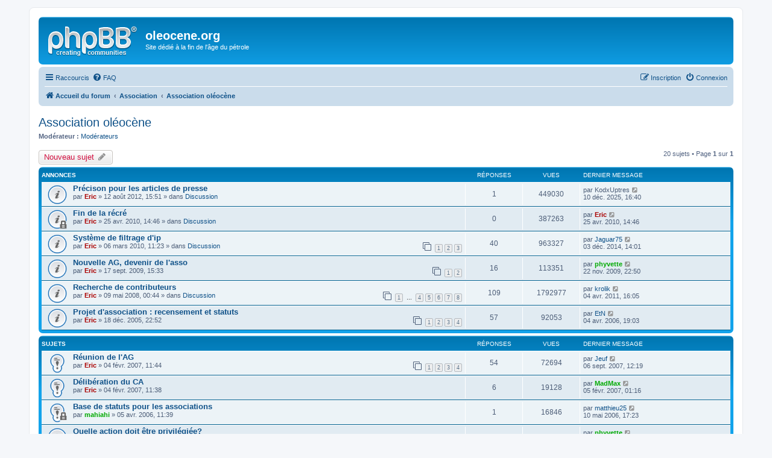

--- FILE ---
content_type: text/html; charset=UTF-8
request_url: http://www.oleocene.org/phpBB3/viewforum.php?f=28&sid=5b3e2bda5e252e050bccaedee30f8add
body_size: 8390
content:
<!DOCTYPE html>
<html dir="ltr" lang="fr">
<head>
<meta charset="utf-8" />
<meta http-equiv="X-UA-Compatible" content="IE=edge">
<meta name="viewport" content="width=device-width, initial-scale=1" />

<title>Association oléocène - oleocene.org</title>

	<link rel="alternate" type="application/atom+xml" title="Flux - oleocene.org" href="/phpBB3/app.php/feed?sid=40d994717130ffeca29dd921d9210b39">		<link rel="alternate" type="application/atom+xml" title="Flux - Tous les forums" href="/phpBB3/app.php/feed/forums?sid=40d994717130ffeca29dd921d9210b39">			<link rel="alternate" type="application/atom+xml" title="Flux - Forum - Association oléocène" href="/phpBB3/app.php/feed/forum/28?sid=40d994717130ffeca29dd921d9210b39">		
	<link rel="canonical" href="http://www.oleocene.org/phpBB3/viewforum.php?f=28">

<!--
	phpBB style name: prosilver
	Based on style:   prosilver (this is the default phpBB3 style)
	Original author:  Tom Beddard ( http://www.subBlue.com/ )
	Modified by:
-->

<link href="./assets/css/font-awesome.min.css?assets_version=4" rel="stylesheet">
<link href="./styles/prosilver/theme/stylesheet.css?assets_version=4" rel="stylesheet">
<link href="./styles/prosilver/theme/fr/stylesheet.css?assets_version=4" rel="stylesheet">




<!--[if lte IE 9]>
	<link href="./styles/prosilver/theme/tweaks.css?assets_version=4" rel="stylesheet">
<![endif]-->





</head>
<body id="phpbb" class="nojs notouch section-viewforum ltr ">


<div id="wrap" class="wrap">
	<a id="top" class="top-anchor" accesskey="t"></a>
	<div id="page-header">
		<div class="headerbar" role="banner">
					<div class="inner">

			<div id="site-description" class="site-description">
				<a id="logo" class="logo" href="./index.php?sid=40d994717130ffeca29dd921d9210b39" title="Accueil du forum"><span class="site_logo"></span></a>
				<h1>oleocene.org</h1>
				<p>Site dédié à la fin de l'âge du pétrole</p>
				<p class="skiplink"><a href="#start_here">Accéder au contenu</a></p>
			</div>

									
			</div>
					</div>
				<div class="navbar" role="navigation">
	<div class="inner">

	<ul id="nav-main" class="nav-main linklist" role="menubar">

		<li id="quick-links" class="quick-links dropdown-container responsive-menu hidden" data-skip-responsive="true">
			<a href="#" class="dropdown-trigger">
				<i class="icon fa-bars fa-fw" aria-hidden="true"></i><span>Raccourcis</span>
			</a>
			<div class="dropdown">
				<div class="pointer"><div class="pointer-inner"></div></div>
				<ul class="dropdown-contents" role="menu">
					
					
											<li class="separator"></li>
																			<li>
								<a href="./memberlist.php?mode=team&amp;sid=40d994717130ffeca29dd921d9210b39" role="menuitem">
									<i class="icon fa-shield fa-fw" aria-hidden="true"></i><span>L’équipe</span>
								</a>
							</li>
																<li class="separator"></li>

									</ul>
			</div>
		</li>

				<li data-skip-responsive="true">
			<a href="/phpBB3/app.php/help/faq?sid=40d994717130ffeca29dd921d9210b39" rel="help" title="Foire aux questions" role="menuitem">
				<i class="icon fa-question-circle fa-fw" aria-hidden="true"></i><span>FAQ</span>
			</a>
		</li>
						
			<li class="rightside"  data-skip-responsive="true">
			<a href="./ucp.php?mode=login&amp;sid=40d994717130ffeca29dd921d9210b39" title="Connexion" accesskey="x" role="menuitem">
				<i class="icon fa-power-off fa-fw" aria-hidden="true"></i><span>Connexion</span>
			</a>
		</li>
					<li class="rightside" data-skip-responsive="true">
				<a href="./ucp.php?mode=register&amp;sid=40d994717130ffeca29dd921d9210b39" role="menuitem">
					<i class="icon fa-pencil-square-o  fa-fw" aria-hidden="true"></i><span>Inscription</span>
				</a>
			</li>
						</ul>

	<ul id="nav-breadcrumbs" class="nav-breadcrumbs linklist navlinks" role="menubar">
						<li class="breadcrumbs">
										<span class="crumb"  itemtype="http://data-vocabulary.org/Breadcrumb" itemscope=""><a href="./index.php?sid=40d994717130ffeca29dd921d9210b39" itemprop="url" accesskey="h" data-navbar-reference="index"><i class="icon fa-home fa-fw"></i><span itemprop="title">Accueil du forum</span></a></span>

											<span class="crumb"  itemtype="http://data-vocabulary.org/Breadcrumb" itemscope="" data-forum-id="35"><a href="./viewforum.php?f=35&amp;sid=40d994717130ffeca29dd921d9210b39" itemprop="url"><span itemprop="title">Association</span></a></span>
															<span class="crumb"  itemtype="http://data-vocabulary.org/Breadcrumb" itemscope="" data-forum-id="28"><a href="./viewforum.php?f=28&amp;sid=40d994717130ffeca29dd921d9210b39" itemprop="url"><span itemprop="title">Association oléocène</span></a></span>
												</li>
		
			</ul>

	</div>
</div>
	</div>

	
	<a id="start_here" class="anchor"></a>
	<div id="page-body" class="page-body" role="main">
		
		<h2 class="forum-title"><a href="./viewforum.php?f=28&amp;sid=40d994717130ffeca29dd921d9210b39">Association oléocène</a></h2>
<div>
	<!-- NOTE: remove the style="display: none" when you want to have the forum description on the forum body -->
	<div style="display: none !important;">Forum réservé aux membres de l'association oléocène<br /></div>	<p><strong>Modérateur :</strong> <a href="./memberlist.php?mode=group&amp;g=284&amp;sid=40d994717130ffeca29dd921d9210b39">Modérateurs</a></p></div>



	<div class="action-bar bar-top">

				
		<a href="./posting.php?mode=post&amp;f=28&amp;sid=40d994717130ffeca29dd921d9210b39" class="button" title="Publier un nouveau sujet">
							<span>Nouveau sujet</span> <i class="icon fa-pencil fa-fw" aria-hidden="true"></i>
					</a>
				
	
	<div class="pagination">
				20 sujets
					&bull; Page <strong>1</strong> sur <strong>1</strong>
			</div>

	</div>




	
			<div class="forumbg announcement">
		<div class="inner">
		<ul class="topiclist">
			<li class="header">
				<dl class="row-item">
					<dt><div class="list-inner">Annonces</div></dt>
					<dd class="posts">Réponses</dd>
					<dd class="views">Vues</dd>
					<dd class="lastpost"><span>Dernier message</span></dd>
				</dl>
			</li>
		</ul>
		<ul class="topiclist topics">
	
				<li class="row bg1 global-announce">
						<dl class="row-item global_read">
				<dt title="Aucun message non lu">
										<div class="list-inner">
																		<a href="./viewtopic.php?f=7&amp;t=19110&amp;sid=40d994717130ffeca29dd921d9210b39" class="topictitle">Précison pour les articles de presse</a>
																								<br />
						
												<div class="responsive-show" style="display: none;">
							Dernier message par <span class="username">KodxUptres</span> &laquo; <a href="./viewtopic.php?f=7&amp;t=19110&amp;p=2418784&amp;sid=40d994717130ffeca29dd921d9210b39#p2418784" title="Aller au dernier message">10 déc. 2025, 16:40</a>
							<br />Publié dans <a href="./viewforum.php?f=7&amp;sid=40d994717130ffeca29dd921d9210b39">Discussion</a>						</div>
														<span class="responsive-show" style="display: none;">Réponses : <strong>1</strong></span>
													
						<div class="topic-poster responsive-hide">
																					par <a href="./memberlist.php?mode=viewprofile&amp;u=2&amp;sid=40d994717130ffeca29dd921d9210b39" style="color: #AA0000;" class="username-coloured">Eric</a> &raquo; 12 août 2012, 15:51
							 &raquo; dans <a href="./viewforum.php?f=7&amp;sid=40d994717130ffeca29dd921d9210b39">Discussion</a>						</div>

						
											</div>
				</dt>
				<dd class="posts">1 <dfn>Réponses</dfn></dd>
				<dd class="views">449030 <dfn>Vues</dfn></dd>
				<dd class="lastpost">
					<span><dfn>Dernier message </dfn>par <span class="username">KodxUptres</span>
													<a href="./viewtopic.php?f=7&amp;t=19110&amp;p=2418784&amp;sid=40d994717130ffeca29dd921d9210b39#p2418784" title="Aller au dernier message">
								<i class="icon fa-external-link-square fa-fw icon-lightgray icon-md" aria-hidden="true"></i><span class="sr-only"></span>
							</a>
												<br />10 déc. 2025, 16:40
					</span>
				</dd>
			</dl>
					</li>
		
	

	
	
				<li class="row bg2 global-announce">
						<dl class="row-item global_read_locked">
				<dt title="Ce sujet est verrouillé. Vous ne pouvez pas publier ou modifier de messages.">
										<div class="list-inner">
																		<a href="./viewtopic.php?f=7&amp;t=10129&amp;sid=40d994717130ffeca29dd921d9210b39" class="topictitle">Fin de la récré</a>
																								<br />
						
												<div class="responsive-show" style="display: none;">
							Dernier message par <a href="./memberlist.php?mode=viewprofile&amp;u=2&amp;sid=40d994717130ffeca29dd921d9210b39" style="color: #AA0000;" class="username-coloured">Eric</a> &laquo; <a href="./viewtopic.php?f=7&amp;t=10129&amp;p=272087&amp;sid=40d994717130ffeca29dd921d9210b39#p272087" title="Aller au dernier message">25 avr. 2010, 14:46</a>
							<br />Publié dans <a href="./viewforum.php?f=7&amp;sid=40d994717130ffeca29dd921d9210b39">Discussion</a>						</div>
													
						<div class="topic-poster responsive-hide">
																					par <a href="./memberlist.php?mode=viewprofile&amp;u=2&amp;sid=40d994717130ffeca29dd921d9210b39" style="color: #AA0000;" class="username-coloured">Eric</a> &raquo; 25 avr. 2010, 14:46
							 &raquo; dans <a href="./viewforum.php?f=7&amp;sid=40d994717130ffeca29dd921d9210b39">Discussion</a>						</div>

						
											</div>
				</dt>
				<dd class="posts">0 <dfn>Réponses</dfn></dd>
				<dd class="views">387263 <dfn>Vues</dfn></dd>
				<dd class="lastpost">
					<span><dfn>Dernier message </dfn>par <a href="./memberlist.php?mode=viewprofile&amp;u=2&amp;sid=40d994717130ffeca29dd921d9210b39" style="color: #AA0000;" class="username-coloured">Eric</a>
													<a href="./viewtopic.php?f=7&amp;t=10129&amp;p=272087&amp;sid=40d994717130ffeca29dd921d9210b39#p272087" title="Aller au dernier message">
								<i class="icon fa-external-link-square fa-fw icon-lightgray icon-md" aria-hidden="true"></i><span class="sr-only"></span>
							</a>
												<br />25 avr. 2010, 14:46
					</span>
				</dd>
			</dl>
					</li>
		
	

	
	
				<li class="row bg1 global-announce">
						<dl class="row-item global_read">
				<dt title="Aucun message non lu">
										<div class="list-inner">
																		<a href="./viewtopic.php?f=7&amp;t=10027&amp;sid=40d994717130ffeca29dd921d9210b39" class="topictitle">Système de filtrage d'ip</a>
																								<br />
						
												<div class="responsive-show" style="display: none;">
							Dernier message par <a href="./memberlist.php?mode=viewprofile&amp;u=5269&amp;sid=40d994717130ffeca29dd921d9210b39" class="username">Jaguar75</a> &laquo; <a href="./viewtopic.php?f=7&amp;t=10027&amp;p=368085&amp;sid=40d994717130ffeca29dd921d9210b39#p368085" title="Aller au dernier message">03 déc. 2014, 14:01</a>
							<br />Publié dans <a href="./viewforum.php?f=7&amp;sid=40d994717130ffeca29dd921d9210b39">Discussion</a>						</div>
														<span class="responsive-show" style="display: none;">Réponses : <strong>40</strong></span>
													
						<div class="topic-poster responsive-hide">
																					par <a href="./memberlist.php?mode=viewprofile&amp;u=2&amp;sid=40d994717130ffeca29dd921d9210b39" style="color: #AA0000;" class="username-coloured">Eric</a> &raquo; 06 mars 2010, 11:23
							 &raquo; dans <a href="./viewforum.php?f=7&amp;sid=40d994717130ffeca29dd921d9210b39">Discussion</a>						</div>

												<div class="pagination">
							<span><i class="icon fa-clone fa-fw" aria-hidden="true"></i></span>
							<ul>
															<li><a class="button" href="./viewtopic.php?f=7&amp;t=10027&amp;sid=40d994717130ffeca29dd921d9210b39">1</a></li>
																							<li><a class="button" href="./viewtopic.php?f=7&amp;t=10027&amp;sid=40d994717130ffeca29dd921d9210b39&amp;start=15">2</a></li>
																							<li><a class="button" href="./viewtopic.php?f=7&amp;t=10027&amp;sid=40d994717130ffeca29dd921d9210b39&amp;start=30">3</a></li>
																																													</ul>
						</div>
						
											</div>
				</dt>
				<dd class="posts">40 <dfn>Réponses</dfn></dd>
				<dd class="views">963327 <dfn>Vues</dfn></dd>
				<dd class="lastpost">
					<span><dfn>Dernier message </dfn>par <a href="./memberlist.php?mode=viewprofile&amp;u=5269&amp;sid=40d994717130ffeca29dd921d9210b39" class="username">Jaguar75</a>
													<a href="./viewtopic.php?f=7&amp;t=10027&amp;p=368085&amp;sid=40d994717130ffeca29dd921d9210b39#p368085" title="Aller au dernier message">
								<i class="icon fa-external-link-square fa-fw icon-lightgray icon-md" aria-hidden="true"></i><span class="sr-only"></span>
							</a>
												<br />03 déc. 2014, 14:01
					</span>
				</dd>
			</dl>
					</li>
		
	

	
	
				<li class="row bg2 announce">
						<dl class="row-item announce_read">
				<dt title="Aucun message non lu">
										<div class="list-inner">
																		<a href="./viewtopic.php?f=28&amp;t=9437&amp;sid=40d994717130ffeca29dd921d9210b39" class="topictitle">Nouvelle AG, devenir de l'asso</a>
																								<br />
						
												<div class="responsive-show" style="display: none;">
							Dernier message par <a href="./memberlist.php?mode=viewprofile&amp;u=446&amp;sid=40d994717130ffeca29dd921d9210b39" style="color: #00AA00;" class="username-coloured">phyvette</a> &laquo; <a href="./viewtopic.php?f=28&amp;t=9437&amp;p=258572&amp;sid=40d994717130ffeca29dd921d9210b39#p258572" title="Aller au dernier message">22 nov. 2009, 22:50</a>
													</div>
														<span class="responsive-show" style="display: none;">Réponses : <strong>16</strong></span>
													
						<div class="topic-poster responsive-hide">
																					par <a href="./memberlist.php?mode=viewprofile&amp;u=2&amp;sid=40d994717130ffeca29dd921d9210b39" style="color: #AA0000;" class="username-coloured">Eric</a> &raquo; 17 sept. 2009, 15:33
													</div>

												<div class="pagination">
							<span><i class="icon fa-clone fa-fw" aria-hidden="true"></i></span>
							<ul>
															<li><a class="button" href="./viewtopic.php?f=28&amp;t=9437&amp;sid=40d994717130ffeca29dd921d9210b39">1</a></li>
																							<li><a class="button" href="./viewtopic.php?f=28&amp;t=9437&amp;sid=40d994717130ffeca29dd921d9210b39&amp;start=15">2</a></li>
																																													</ul>
						</div>
						
											</div>
				</dt>
				<dd class="posts">16 <dfn>Réponses</dfn></dd>
				<dd class="views">113351 <dfn>Vues</dfn></dd>
				<dd class="lastpost">
					<span><dfn>Dernier message </dfn>par <a href="./memberlist.php?mode=viewprofile&amp;u=446&amp;sid=40d994717130ffeca29dd921d9210b39" style="color: #00AA00;" class="username-coloured">phyvette</a>
													<a href="./viewtopic.php?f=28&amp;t=9437&amp;p=258572&amp;sid=40d994717130ffeca29dd921d9210b39#p258572" title="Aller au dernier message">
								<i class="icon fa-external-link-square fa-fw icon-lightgray icon-md" aria-hidden="true"></i><span class="sr-only"></span>
							</a>
												<br />22 nov. 2009, 22:50
					</span>
				</dd>
			</dl>
					</li>
		
	

	
	
				<li class="row bg1 global-announce">
						<dl class="row-item global_read">
				<dt title="Aucun message non lu">
										<div class="list-inner">
																		<a href="./viewtopic.php?f=7&amp;t=7467&amp;sid=40d994717130ffeca29dd921d9210b39" class="topictitle">Recherche de contributeurs</a>
																								<br />
						
												<div class="responsive-show" style="display: none;">
							Dernier message par <a href="./memberlist.php?mode=viewprofile&amp;u=10854&amp;sid=40d994717130ffeca29dd921d9210b39" class="username">krolik</a> &laquo; <a href="./viewtopic.php?f=7&amp;t=7467&amp;p=291191&amp;sid=40d994717130ffeca29dd921d9210b39#p291191" title="Aller au dernier message">04 avr. 2011, 16:05</a>
							<br />Publié dans <a href="./viewforum.php?f=7&amp;sid=40d994717130ffeca29dd921d9210b39">Discussion</a>						</div>
														<span class="responsive-show" style="display: none;">Réponses : <strong>109</strong></span>
													
						<div class="topic-poster responsive-hide">
																					par <a href="./memberlist.php?mode=viewprofile&amp;u=2&amp;sid=40d994717130ffeca29dd921d9210b39" style="color: #AA0000;" class="username-coloured">Eric</a> &raquo; 09 mai 2008, 00:44
							 &raquo; dans <a href="./viewforum.php?f=7&amp;sid=40d994717130ffeca29dd921d9210b39">Discussion</a>						</div>

												<div class="pagination">
							<span><i class="icon fa-clone fa-fw" aria-hidden="true"></i></span>
							<ul>
															<li><a class="button" href="./viewtopic.php?f=7&amp;t=7467&amp;sid=40d994717130ffeca29dd921d9210b39">1</a></li>
																							<li class="ellipsis"><span>…</span></li>
																							<li><a class="button" href="./viewtopic.php?f=7&amp;t=7467&amp;sid=40d994717130ffeca29dd921d9210b39&amp;start=45">4</a></li>
																							<li><a class="button" href="./viewtopic.php?f=7&amp;t=7467&amp;sid=40d994717130ffeca29dd921d9210b39&amp;start=60">5</a></li>
																							<li><a class="button" href="./viewtopic.php?f=7&amp;t=7467&amp;sid=40d994717130ffeca29dd921d9210b39&amp;start=75">6</a></li>
																							<li><a class="button" href="./viewtopic.php?f=7&amp;t=7467&amp;sid=40d994717130ffeca29dd921d9210b39&amp;start=90">7</a></li>
																							<li><a class="button" href="./viewtopic.php?f=7&amp;t=7467&amp;sid=40d994717130ffeca29dd921d9210b39&amp;start=105">8</a></li>
																																													</ul>
						</div>
						
											</div>
				</dt>
				<dd class="posts">109 <dfn>Réponses</dfn></dd>
				<dd class="views">1792977 <dfn>Vues</dfn></dd>
				<dd class="lastpost">
					<span><dfn>Dernier message </dfn>par <a href="./memberlist.php?mode=viewprofile&amp;u=10854&amp;sid=40d994717130ffeca29dd921d9210b39" class="username">krolik</a>
													<a href="./viewtopic.php?f=7&amp;t=7467&amp;p=291191&amp;sid=40d994717130ffeca29dd921d9210b39#p291191" title="Aller au dernier message">
								<i class="icon fa-external-link-square fa-fw icon-lightgray icon-md" aria-hidden="true"></i><span class="sr-only"></span>
							</a>
												<br />04 avr. 2011, 16:05
					</span>
				</dd>
			</dl>
					</li>
		
	

	
	
				<li class="row bg2 announce">
						<dl class="row-item announce_read">
				<dt title="Aucun message non lu">
										<div class="list-inner">
																		<a href="./viewtopic.php?f=28&amp;t=1582&amp;sid=40d994717130ffeca29dd921d9210b39" class="topictitle">Projet d'association : recensement et statuts</a>
																								<br />
						
												<div class="responsive-show" style="display: none;">
							Dernier message par <a href="./memberlist.php?mode=viewprofile&amp;u=592&amp;sid=40d994717130ffeca29dd921d9210b39" class="username">EtN</a> &laquo; <a href="./viewtopic.php?f=28&amp;t=1582&amp;p=49303&amp;sid=40d994717130ffeca29dd921d9210b39#p49303" title="Aller au dernier message">04 avr. 2006, 19:03</a>
													</div>
														<span class="responsive-show" style="display: none;">Réponses : <strong>57</strong></span>
													
						<div class="topic-poster responsive-hide">
																					par <a href="./memberlist.php?mode=viewprofile&amp;u=2&amp;sid=40d994717130ffeca29dd921d9210b39" style="color: #AA0000;" class="username-coloured">Eric</a> &raquo; 18 déc. 2005, 22:52
													</div>

												<div class="pagination">
							<span><i class="icon fa-clone fa-fw" aria-hidden="true"></i></span>
							<ul>
															<li><a class="button" href="./viewtopic.php?f=28&amp;t=1582&amp;sid=40d994717130ffeca29dd921d9210b39">1</a></li>
																							<li><a class="button" href="./viewtopic.php?f=28&amp;t=1582&amp;sid=40d994717130ffeca29dd921d9210b39&amp;start=15">2</a></li>
																							<li><a class="button" href="./viewtopic.php?f=28&amp;t=1582&amp;sid=40d994717130ffeca29dd921d9210b39&amp;start=30">3</a></li>
																							<li><a class="button" href="./viewtopic.php?f=28&amp;t=1582&amp;sid=40d994717130ffeca29dd921d9210b39&amp;start=45">4</a></li>
																																													</ul>
						</div>
						
											</div>
				</dt>
				<dd class="posts">57 <dfn>Réponses</dfn></dd>
				<dd class="views">92053 <dfn>Vues</dfn></dd>
				<dd class="lastpost">
					<span><dfn>Dernier message </dfn>par <a href="./memberlist.php?mode=viewprofile&amp;u=592&amp;sid=40d994717130ffeca29dd921d9210b39" class="username">EtN</a>
													<a href="./viewtopic.php?f=28&amp;t=1582&amp;p=49303&amp;sid=40d994717130ffeca29dd921d9210b39#p49303" title="Aller au dernier message">
								<i class="icon fa-external-link-square fa-fw icon-lightgray icon-md" aria-hidden="true"></i><span class="sr-only"></span>
							</a>
												<br />04 avr. 2006, 19:03
					</span>
				</dd>
			</dl>
					</li>
		
	

			</ul>
		</div>
	</div>
	
			<div class="forumbg">
		<div class="inner">
		<ul class="topiclist">
			<li class="header">
				<dl class="row-item">
					<dt><div class="list-inner">Sujets</div></dt>
					<dd class="posts">Réponses</dd>
					<dd class="views">Vues</dd>
					<dd class="lastpost"><span>Dernier message</span></dd>
				</dl>
			</li>
		</ul>
		<ul class="topiclist topics">
	
				<li class="row bg1 sticky">
						<dl class="row-item sticky_read">
				<dt title="Aucun message non lu">
										<div class="list-inner">
																		<a href="./viewtopic.php?f=28&amp;t=4620&amp;sid=40d994717130ffeca29dd921d9210b39" class="topictitle">Réunion de l'AG</a>
																								<br />
						
												<div class="responsive-show" style="display: none;">
							Dernier message par <a href="./memberlist.php?mode=viewprofile&amp;u=23&amp;sid=40d994717130ffeca29dd921d9210b39" class="username">Jeuf</a> &laquo; <a href="./viewtopic.php?f=28&amp;t=4620&amp;p=135860&amp;sid=40d994717130ffeca29dd921d9210b39#p135860" title="Aller au dernier message">06 sept. 2007, 12:19</a>
													</div>
														<span class="responsive-show" style="display: none;">Réponses : <strong>54</strong></span>
													
						<div class="topic-poster responsive-hide">
																					par <a href="./memberlist.php?mode=viewprofile&amp;u=2&amp;sid=40d994717130ffeca29dd921d9210b39" style="color: #AA0000;" class="username-coloured">Eric</a> &raquo; 04 févr. 2007, 11:44
													</div>

												<div class="pagination">
							<span><i class="icon fa-clone fa-fw" aria-hidden="true"></i></span>
							<ul>
															<li><a class="button" href="./viewtopic.php?f=28&amp;t=4620&amp;sid=40d994717130ffeca29dd921d9210b39">1</a></li>
																							<li><a class="button" href="./viewtopic.php?f=28&amp;t=4620&amp;sid=40d994717130ffeca29dd921d9210b39&amp;start=15">2</a></li>
																							<li><a class="button" href="./viewtopic.php?f=28&amp;t=4620&amp;sid=40d994717130ffeca29dd921d9210b39&amp;start=30">3</a></li>
																							<li><a class="button" href="./viewtopic.php?f=28&amp;t=4620&amp;sid=40d994717130ffeca29dd921d9210b39&amp;start=45">4</a></li>
																																													</ul>
						</div>
						
											</div>
				</dt>
				<dd class="posts">54 <dfn>Réponses</dfn></dd>
				<dd class="views">72694 <dfn>Vues</dfn></dd>
				<dd class="lastpost">
					<span><dfn>Dernier message </dfn>par <a href="./memberlist.php?mode=viewprofile&amp;u=23&amp;sid=40d994717130ffeca29dd921d9210b39" class="username">Jeuf</a>
													<a href="./viewtopic.php?f=28&amp;t=4620&amp;p=135860&amp;sid=40d994717130ffeca29dd921d9210b39#p135860" title="Aller au dernier message">
								<i class="icon fa-external-link-square fa-fw icon-lightgray icon-md" aria-hidden="true"></i><span class="sr-only"></span>
							</a>
												<br />06 sept. 2007, 12:19
					</span>
				</dd>
			</dl>
					</li>
		
	

	
	
				<li class="row bg2 sticky">
						<dl class="row-item sticky_read">
				<dt title="Aucun message non lu">
										<div class="list-inner">
																		<a href="./viewtopic.php?f=28&amp;t=4619&amp;sid=40d994717130ffeca29dd921d9210b39" class="topictitle">Délibération du CA</a>
																								<br />
						
												<div class="responsive-show" style="display: none;">
							Dernier message par <a href="./memberlist.php?mode=viewprofile&amp;u=191&amp;sid=40d994717130ffeca29dd921d9210b39" style="color: #00AA00;" class="username-coloured">MadMax</a> &laquo; <a href="./viewtopic.php?f=28&amp;t=4619&amp;p=105889&amp;sid=40d994717130ffeca29dd921d9210b39#p105889" title="Aller au dernier message">05 févr. 2007, 01:16</a>
													</div>
														<span class="responsive-show" style="display: none;">Réponses : <strong>6</strong></span>
													
						<div class="topic-poster responsive-hide">
																					par <a href="./memberlist.php?mode=viewprofile&amp;u=2&amp;sid=40d994717130ffeca29dd921d9210b39" style="color: #AA0000;" class="username-coloured">Eric</a> &raquo; 04 févr. 2007, 11:38
													</div>

						
											</div>
				</dt>
				<dd class="posts">6 <dfn>Réponses</dfn></dd>
				<dd class="views">19128 <dfn>Vues</dfn></dd>
				<dd class="lastpost">
					<span><dfn>Dernier message </dfn>par <a href="./memberlist.php?mode=viewprofile&amp;u=191&amp;sid=40d994717130ffeca29dd921d9210b39" style="color: #00AA00;" class="username-coloured">MadMax</a>
													<a href="./viewtopic.php?f=28&amp;t=4619&amp;p=105889&amp;sid=40d994717130ffeca29dd921d9210b39#p105889" title="Aller au dernier message">
								<i class="icon fa-external-link-square fa-fw icon-lightgray icon-md" aria-hidden="true"></i><span class="sr-only"></span>
							</a>
												<br />05 févr. 2007, 01:16
					</span>
				</dd>
			</dl>
					</li>
		
	

	
	
				<li class="row bg1 sticky">
						<dl class="row-item sticky_read_locked">
				<dt title="Ce sujet est verrouillé. Vous ne pouvez pas publier ou modifier de messages.">
										<div class="list-inner">
																		<a href="./viewtopic.php?f=28&amp;t=2402&amp;sid=40d994717130ffeca29dd921d9210b39" class="topictitle">Base de statuts pour les associations</a>
																								<br />
						
												<div class="responsive-show" style="display: none;">
							Dernier message par <a href="./memberlist.php?mode=viewprofile&amp;u=154&amp;sid=40d994717130ffeca29dd921d9210b39" class="username">matthieu25</a> &laquo; <a href="./viewtopic.php?f=28&amp;t=2402&amp;p=57976&amp;sid=40d994717130ffeca29dd921d9210b39#p57976" title="Aller au dernier message">10 mai 2006, 17:23</a>
													</div>
														<span class="responsive-show" style="display: none;">Réponses : <strong>1</strong></span>
													
						<div class="topic-poster responsive-hide">
																					par <a href="./memberlist.php?mode=viewprofile&amp;u=5&amp;sid=40d994717130ffeca29dd921d9210b39" style="color: #00AA00;" class="username-coloured">mahiahi</a> &raquo; 05 avr. 2006, 11:39
													</div>

						
											</div>
				</dt>
				<dd class="posts">1 <dfn>Réponses</dfn></dd>
				<dd class="views">16846 <dfn>Vues</dfn></dd>
				<dd class="lastpost">
					<span><dfn>Dernier message </dfn>par <a href="./memberlist.php?mode=viewprofile&amp;u=154&amp;sid=40d994717130ffeca29dd921d9210b39" class="username">matthieu25</a>
													<a href="./viewtopic.php?f=28&amp;t=2402&amp;p=57976&amp;sid=40d994717130ffeca29dd921d9210b39#p57976" title="Aller au dernier message">
								<i class="icon fa-external-link-square fa-fw icon-lightgray icon-md" aria-hidden="true"></i><span class="sr-only"></span>
							</a>
												<br />10 mai 2006, 17:23
					</span>
				</dd>
			</dl>
					</li>
		
	

	
	
				<li class="row bg2">
						<dl class="row-item topic_read_hot">
				<dt title="Aucun message non lu">
										<div class="list-inner">
																		<a href="./viewtopic.php?f=28&amp;t=2957&amp;sid=40d994717130ffeca29dd921d9210b39" class="topictitle">Quelle action doit être privilégiée?</a>
																								<br />
						
												<div class="responsive-show" style="display: none;">
							Dernier message par <a href="./memberlist.php?mode=viewprofile&amp;u=446&amp;sid=40d994717130ffeca29dd921d9210b39" style="color: #00AA00;" class="username-coloured">phyvette</a> &laquo; <a href="./viewtopic.php?f=28&amp;t=2957&amp;p=208986&amp;sid=40d994717130ffeca29dd921d9210b39#p208986" title="Aller au dernier message">15 sept. 2008, 22:44</a>
													</div>
														<span class="responsive-show" style="display: none;">Réponses : <strong>45</strong></span>
													
						<div class="topic-poster responsive-hide">
							<i class="icon fa-bar-chart fa-fw" aria-hidden="true"></i>														par <a href="./memberlist.php?mode=viewprofile&amp;u=154&amp;sid=40d994717130ffeca29dd921d9210b39" class="username">matthieu25</a> &raquo; 30 mai 2006, 21:33
													</div>

												<div class="pagination">
							<span><i class="icon fa-clone fa-fw" aria-hidden="true"></i></span>
							<ul>
															<li><a class="button" href="./viewtopic.php?f=28&amp;t=2957&amp;sid=40d994717130ffeca29dd921d9210b39">1</a></li>
																							<li><a class="button" href="./viewtopic.php?f=28&amp;t=2957&amp;sid=40d994717130ffeca29dd921d9210b39&amp;start=15">2</a></li>
																							<li><a class="button" href="./viewtopic.php?f=28&amp;t=2957&amp;sid=40d994717130ffeca29dd921d9210b39&amp;start=30">3</a></li>
																							<li><a class="button" href="./viewtopic.php?f=28&amp;t=2957&amp;sid=40d994717130ffeca29dd921d9210b39&amp;start=45">4</a></li>
																																													</ul>
						</div>
						
											</div>
				</dt>
				<dd class="posts">45 <dfn>Réponses</dfn></dd>
				<dd class="views">64767 <dfn>Vues</dfn></dd>
				<dd class="lastpost">
					<span><dfn>Dernier message </dfn>par <a href="./memberlist.php?mode=viewprofile&amp;u=446&amp;sid=40d994717130ffeca29dd921d9210b39" style="color: #00AA00;" class="username-coloured">phyvette</a>
													<a href="./viewtopic.php?f=28&amp;t=2957&amp;p=208986&amp;sid=40d994717130ffeca29dd921d9210b39#p208986" title="Aller au dernier message">
								<i class="icon fa-external-link-square fa-fw icon-lightgray icon-md" aria-hidden="true"></i><span class="sr-only"></span>
							</a>
												<br />15 sept. 2008, 22:44
					</span>
				</dd>
			</dl>
					</li>
		
	

	
	
				<li class="row bg1">
						<dl class="row-item topic_read_hot">
				<dt title="Aucun message non lu">
										<div class="list-inner">
																		<a href="./viewtopic.php?f=28&amp;t=7224&amp;sid=40d994717130ffeca29dd921d9210b39" class="topictitle">relancer l'asso</a>
																								<br />
						
												<div class="responsive-show" style="display: none;">
							Dernier message par <a href="./memberlist.php?mode=viewprofile&amp;u=5&amp;sid=40d994717130ffeca29dd921d9210b39" style="color: #00AA00;" class="username-coloured">mahiahi</a> &laquo; <a href="./viewtopic.php?f=28&amp;t=7224&amp;p=181722&amp;sid=40d994717130ffeca29dd921d9210b39#p181722" title="Aller au dernier message">01 mai 2008, 09:32</a>
													</div>
														<span class="responsive-show" style="display: none;">Réponses : <strong>47</strong></span>
													
						<div class="topic-poster responsive-hide">
																					par <a href="./memberlist.php?mode=viewprofile&amp;u=2&amp;sid=40d994717130ffeca29dd921d9210b39" style="color: #AA0000;" class="username-coloured">Eric</a> &raquo; 30 mars 2008, 03:01
													</div>

												<div class="pagination">
							<span><i class="icon fa-clone fa-fw" aria-hidden="true"></i></span>
							<ul>
															<li><a class="button" href="./viewtopic.php?f=28&amp;t=7224&amp;sid=40d994717130ffeca29dd921d9210b39">1</a></li>
																							<li><a class="button" href="./viewtopic.php?f=28&amp;t=7224&amp;sid=40d994717130ffeca29dd921d9210b39&amp;start=15">2</a></li>
																							<li><a class="button" href="./viewtopic.php?f=28&amp;t=7224&amp;sid=40d994717130ffeca29dd921d9210b39&amp;start=30">3</a></li>
																							<li><a class="button" href="./viewtopic.php?f=28&amp;t=7224&amp;sid=40d994717130ffeca29dd921d9210b39&amp;start=45">4</a></li>
																																													</ul>
						</div>
						
											</div>
				</dt>
				<dd class="posts">47 <dfn>Réponses</dfn></dd>
				<dd class="views">59812 <dfn>Vues</dfn></dd>
				<dd class="lastpost">
					<span><dfn>Dernier message </dfn>par <a href="./memberlist.php?mode=viewprofile&amp;u=5&amp;sid=40d994717130ffeca29dd921d9210b39" style="color: #00AA00;" class="username-coloured">mahiahi</a>
													<a href="./viewtopic.php?f=28&amp;t=7224&amp;p=181722&amp;sid=40d994717130ffeca29dd921d9210b39#p181722" title="Aller au dernier message">
								<i class="icon fa-external-link-square fa-fw icon-lightgray icon-md" aria-hidden="true"></i><span class="sr-only"></span>
							</a>
												<br />01 mai 2008, 09:32
					</span>
				</dd>
			</dl>
					</li>
		
	

	
	
				<li class="row bg2">
						<dl class="row-item topic_read">
				<dt title="Aucun message non lu">
										<div class="list-inner">
																		<a href="./viewtopic.php?f=28&amp;t=4981&amp;sid=40d994717130ffeca29dd921d9210b39" class="topictitle">Brochure, poster, présentation, etc.</a>
																								<br />
						
												<div class="responsive-show" style="display: none;">
							Dernier message par <a href="./memberlist.php?mode=viewprofile&amp;u=261&amp;sid=40d994717130ffeca29dd921d9210b39" class="username">GillesH38</a> &laquo; <a href="./viewtopic.php?f=28&amp;t=4981&amp;p=172429&amp;sid=40d994717130ffeca29dd921d9210b39#p172429" title="Aller au dernier message">02 mars 2008, 23:08</a>
													</div>
														<span class="responsive-show" style="display: none;">Réponses : <strong>14</strong></span>
													
						<div class="topic-poster responsive-hide">
																					par <a href="./memberlist.php?mode=viewprofile&amp;u=2&amp;sid=40d994717130ffeca29dd921d9210b39" style="color: #AA0000;" class="username-coloured">Eric</a> &raquo; 01 avr. 2007, 20:26
													</div>

						
											</div>
				</dt>
				<dd class="posts">14 <dfn>Réponses</dfn></dd>
				<dd class="views">23421 <dfn>Vues</dfn></dd>
				<dd class="lastpost">
					<span><dfn>Dernier message </dfn>par <a href="./memberlist.php?mode=viewprofile&amp;u=261&amp;sid=40d994717130ffeca29dd921d9210b39" class="username">GillesH38</a>
													<a href="./viewtopic.php?f=28&amp;t=4981&amp;p=172429&amp;sid=40d994717130ffeca29dd921d9210b39#p172429" title="Aller au dernier message">
								<i class="icon fa-external-link-square fa-fw icon-lightgray icon-md" aria-hidden="true"></i><span class="sr-only"></span>
							</a>
												<br />02 mars 2008, 23:08
					</span>
				</dd>
			</dl>
					</li>
		
	

	
	
				<li class="row bg1">
						<dl class="row-item topic_read">
				<dt title="Aucun message non lu">
										<div class="list-inner">
																		<a href="./viewtopic.php?f=28&amp;t=5759&amp;sid=40d994717130ffeca29dd921d9210b39" class="topictitle">Assemblée Générale de l'association/ Rencontre Oléocène</a>
																								<br />
						
												<div class="responsive-show" style="display: none;">
							Dernier message par <a href="./memberlist.php?mode=viewprofile&amp;u=154&amp;sid=40d994717130ffeca29dd921d9210b39" class="username">matthieu25</a> &laquo; <a href="./viewtopic.php?f=28&amp;t=5759&amp;p=171553&amp;sid=40d994717130ffeca29dd921d9210b39#p171553" title="Aller au dernier message">25 févr. 2008, 19:39</a>
													</div>
														<span class="responsive-show" style="display: none;">Réponses : <strong>9</strong></span>
													
						<div class="topic-poster responsive-hide">
																					par <a href="./memberlist.php?mode=viewprofile&amp;u=23&amp;sid=40d994717130ffeca29dd921d9210b39" class="username">Jeuf</a> &raquo; 13 août 2007, 11:56
													</div>

						
											</div>
				</dt>
				<dd class="posts">9 <dfn>Réponses</dfn></dd>
				<dd class="views">19429 <dfn>Vues</dfn></dd>
				<dd class="lastpost">
					<span><dfn>Dernier message </dfn>par <a href="./memberlist.php?mode=viewprofile&amp;u=154&amp;sid=40d994717130ffeca29dd921d9210b39" class="username">matthieu25</a>
													<a href="./viewtopic.php?f=28&amp;t=5759&amp;p=171553&amp;sid=40d994717130ffeca29dd921d9210b39#p171553" title="Aller au dernier message">
								<i class="icon fa-external-link-square fa-fw icon-lightgray icon-md" aria-hidden="true"></i><span class="sr-only"></span>
							</a>
												<br />25 févr. 2008, 19:39
					</span>
				</dd>
			</dl>
					</li>
		
	

	
	
				<li class="row bg2">
						<dl class="row-item topic_read">
				<dt title="Aucun message non lu">
										<div class="list-inner">
																		<a href="./viewtopic.php?f=28&amp;t=6084&amp;sid=40d994717130ffeca29dd921d9210b39" class="topictitle">Reunion dauphinoise?</a>
																								<br />
						
												<div class="responsive-show" style="display: none;">
							Dernier message par <a href="./memberlist.php?mode=viewprofile&amp;u=261&amp;sid=40d994717130ffeca29dd921d9210b39" class="username">GillesH38</a> &laquo; <a href="./viewtopic.php?f=28&amp;t=6084&amp;p=143195&amp;sid=40d994717130ffeca29dd921d9210b39#p143195" title="Aller au dernier message">14 oct. 2007, 18:45</a>
													</div>
													
						<div class="topic-poster responsive-hide">
																					par <a href="./memberlist.php?mode=viewprofile&amp;u=261&amp;sid=40d994717130ffeca29dd921d9210b39" class="username">GillesH38</a> &raquo; 14 oct. 2007, 18:45
													</div>

						
											</div>
				</dt>
				<dd class="posts">0 <dfn>Réponses</dfn></dd>
				<dd class="views">14661 <dfn>Vues</dfn></dd>
				<dd class="lastpost">
					<span><dfn>Dernier message </dfn>par <a href="./memberlist.php?mode=viewprofile&amp;u=261&amp;sid=40d994717130ffeca29dd921d9210b39" class="username">GillesH38</a>
													<a href="./viewtopic.php?f=28&amp;t=6084&amp;p=143195&amp;sid=40d994717130ffeca29dd921d9210b39#p143195" title="Aller au dernier message">
								<i class="icon fa-external-link-square fa-fw icon-lightgray icon-md" aria-hidden="true"></i><span class="sr-only"></span>
							</a>
												<br />14 oct. 2007, 18:45
					</span>
				</dd>
			</dl>
					</li>
		
	

	
	
				<li class="row bg1">
						<dl class="row-item topic_read">
				<dt title="Aucun message non lu">
										<div class="list-inner">
																		<a href="./viewtopic.php?f=28&amp;t=5840&amp;sid=40d994717130ffeca29dd921d9210b39" class="topictitle">Compte-rendu de la réunion du 1.09.2007</a>
																								<br />
						
												<div class="responsive-show" style="display: none;">
							Dernier message par <a href="./memberlist.php?mode=viewprofile&amp;u=191&amp;sid=40d994717130ffeca29dd921d9210b39" style="color: #00AA00;" class="username-coloured">MadMax</a> &laquo; <a href="./viewtopic.php?f=28&amp;t=5840&amp;p=135298&amp;sid=40d994717130ffeca29dd921d9210b39#p135298" title="Aller au dernier message">03 sept. 2007, 00:31</a>
													</div>
														<span class="responsive-show" style="display: none;">Réponses : <strong>11</strong></span>
													
						<div class="topic-poster responsive-hide">
																					par <a href="./memberlist.php?mode=viewprofile&amp;u=1610&amp;sid=40d994717130ffeca29dd921d9210b39" class="username">Thibaud</a> &raquo; 01 sept. 2007, 23:49
													</div>

						
											</div>
				</dt>
				<dd class="posts">11 <dfn>Réponses</dfn></dd>
				<dd class="views">20901 <dfn>Vues</dfn></dd>
				<dd class="lastpost">
					<span><dfn>Dernier message </dfn>par <a href="./memberlist.php?mode=viewprofile&amp;u=191&amp;sid=40d994717130ffeca29dd921d9210b39" style="color: #00AA00;" class="username-coloured">MadMax</a>
													<a href="./viewtopic.php?f=28&amp;t=5840&amp;p=135298&amp;sid=40d994717130ffeca29dd921d9210b39#p135298" title="Aller au dernier message">
								<i class="icon fa-external-link-square fa-fw icon-lightgray icon-md" aria-hidden="true"></i><span class="sr-only"></span>
							</a>
												<br />03 sept. 2007, 00:31
					</span>
				</dd>
			</dl>
					</li>
		
	

	
	
				<li class="row bg2">
						<dl class="row-item topic_read">
				<dt title="Aucun message non lu">
										<div class="list-inner">
																		<a href="./viewtopic.php?f=28&amp;t=5784&amp;sid=40d994717130ffeca29dd921d9210b39" class="topictitle">Les réseaux communautaires</a>
																								<br />
						
												<div class="responsive-show" style="display: none;">
							Dernier message par <a href="./memberlist.php?mode=viewprofile&amp;u=5366&amp;sid=40d994717130ffeca29dd921d9210b39" class="username">Guudrath</a> &laquo; <a href="./viewtopic.php?f=28&amp;t=5784&amp;p=133688&amp;sid=40d994717130ffeca29dd921d9210b39#p133688" title="Aller au dernier message">19 août 2007, 14:00</a>
													</div>
													
						<div class="topic-poster responsive-hide">
																					par <a href="./memberlist.php?mode=viewprofile&amp;u=5366&amp;sid=40d994717130ffeca29dd921d9210b39" class="username">Guudrath</a> &raquo; 19 août 2007, 14:00
													</div>

						
											</div>
				</dt>
				<dd class="posts">0 <dfn>Réponses</dfn></dd>
				<dd class="views">14459 <dfn>Vues</dfn></dd>
				<dd class="lastpost">
					<span><dfn>Dernier message </dfn>par <a href="./memberlist.php?mode=viewprofile&amp;u=5366&amp;sid=40d994717130ffeca29dd921d9210b39" class="username">Guudrath</a>
													<a href="./viewtopic.php?f=28&amp;t=5784&amp;p=133688&amp;sid=40d994717130ffeca29dd921d9210b39#p133688" title="Aller au dernier message">
								<i class="icon fa-external-link-square fa-fw icon-lightgray icon-md" aria-hidden="true"></i><span class="sr-only"></span>
							</a>
												<br />19 août 2007, 14:00
					</span>
				</dd>
			</dl>
					</li>
		
	

	
	
				<li class="row bg1">
						<dl class="row-item topic_read">
				<dt title="Aucun message non lu">
										<div class="list-inner">
																		<a href="./viewtopic.php?f=28&amp;t=2388&amp;sid=40d994717130ffeca29dd921d9210b39" class="topictitle">Oléocène-31</a>
																								<br />
						
												<div class="responsive-show" style="display: none;">
							Dernier message par <a href="./memberlist.php?mode=viewprofile&amp;u=5366&amp;sid=40d994717130ffeca29dd921d9210b39" class="username">Guudrath</a> &laquo; <a href="./viewtopic.php?f=28&amp;t=2388&amp;p=133460&amp;sid=40d994717130ffeca29dd921d9210b39#p133460" title="Aller au dernier message">16 août 2007, 15:40</a>
													</div>
														<span class="responsive-show" style="display: none;">Réponses : <strong>16</strong></span>
													
						<div class="topic-poster responsive-hide">
																					par <a href="./memberlist.php?mode=viewprofile&amp;u=265&amp;sid=40d994717130ffeca29dd921d9210b39" style="color: #00AA00;" class="username-coloured">Cassandre</a> &raquo; 01 avr. 2006, 23:25
													</div>

												<div class="pagination">
							<span><i class="icon fa-clone fa-fw" aria-hidden="true"></i></span>
							<ul>
															<li><a class="button" href="./viewtopic.php?f=28&amp;t=2388&amp;sid=40d994717130ffeca29dd921d9210b39">1</a></li>
																							<li><a class="button" href="./viewtopic.php?f=28&amp;t=2388&amp;sid=40d994717130ffeca29dd921d9210b39&amp;start=15">2</a></li>
																																													</ul>
						</div>
						
											</div>
				</dt>
				<dd class="posts">16 <dfn>Réponses</dfn></dd>
				<dd class="views">37312 <dfn>Vues</dfn></dd>
				<dd class="lastpost">
					<span><dfn>Dernier message </dfn>par <a href="./memberlist.php?mode=viewprofile&amp;u=5366&amp;sid=40d994717130ffeca29dd921d9210b39" class="username">Guudrath</a>
													<a href="./viewtopic.php?f=28&amp;t=2388&amp;p=133460&amp;sid=40d994717130ffeca29dd921d9210b39#p133460" title="Aller au dernier message">
								<i class="icon fa-external-link-square fa-fw icon-lightgray icon-md" aria-hidden="true"></i><span class="sr-only"></span>
							</a>
												<br />16 août 2007, 15:40
					</span>
				</dd>
			</dl>
					</li>
		
	

	
	
				<li class="row bg2">
						<dl class="row-item topic_read">
				<dt title="Aucun message non lu">
										<div class="list-inner">
																		<a href="./viewtopic.php?f=28&amp;t=4419&amp;sid=40d994717130ffeca29dd921d9210b39" class="topictitle">Des nouvelles de l'avancée de l'association Oléocène</a>
																								<br />
						
												<div class="responsive-show" style="display: none;">
							Dernier message par <a href="./memberlist.php?mode=viewprofile&amp;u=265&amp;sid=40d994717130ffeca29dd921d9210b39" style="color: #00AA00;" class="username-coloured">Cassandre</a> &laquo; <a href="./viewtopic.php?f=28&amp;t=4419&amp;p=101292&amp;sid=40d994717130ffeca29dd921d9210b39#p101292" title="Aller au dernier message">07 janv. 2007, 20:17</a>
													</div>
														<span class="responsive-show" style="display: none;">Réponses : <strong>4</strong></span>
													
						<div class="topic-poster responsive-hide">
																					par <a href="./memberlist.php?mode=viewprofile&amp;u=62&amp;sid=40d994717130ffeca29dd921d9210b39" class="username">kraveunn</a> &raquo; 07 janv. 2007, 11:29
													</div>

						
											</div>
				</dt>
				<dd class="posts">4 <dfn>Réponses</dfn></dd>
				<dd class="views">17669 <dfn>Vues</dfn></dd>
				<dd class="lastpost">
					<span><dfn>Dernier message </dfn>par <a href="./memberlist.php?mode=viewprofile&amp;u=265&amp;sid=40d994717130ffeca29dd921d9210b39" style="color: #00AA00;" class="username-coloured">Cassandre</a>
													<a href="./viewtopic.php?f=28&amp;t=4419&amp;p=101292&amp;sid=40d994717130ffeca29dd921d9210b39#p101292" title="Aller au dernier message">
								<i class="icon fa-external-link-square fa-fw icon-lightgray icon-md" aria-hidden="true"></i><span class="sr-only"></span>
							</a>
												<br />07 janv. 2007, 20:17
					</span>
				</dd>
			</dl>
					</li>
		
	

	
	
				<li class="row bg1">
						<dl class="row-item topic_read">
				<dt title="Aucun message non lu">
										<div class="list-inner">
																		<a href="./viewtopic.php?f=28&amp;t=3440&amp;sid=40d994717130ffeca29dd921d9210b39" class="topictitle">L'association est publiée au JO!</a>
																								<br />
						
												<div class="responsive-show" style="display: none;">
							Dernier message par <a href="./memberlist.php?mode=viewprofile&amp;u=171&amp;sid=40d994717130ffeca29dd921d9210b39" class="username">greenchris</a> &laquo; <a href="./viewtopic.php?f=28&amp;t=3440&amp;p=76940&amp;sid=40d994717130ffeca29dd921d9210b39#p76940" title="Aller au dernier message">04 août 2006, 18:39</a>
													</div>
														<span class="responsive-show" style="display: none;">Réponses : <strong>10</strong></span>
													
						<div class="topic-poster responsive-hide">
																					par <a href="./memberlist.php?mode=viewprofile&amp;u=2&amp;sid=40d994717130ffeca29dd921d9210b39" style="color: #AA0000;" class="username-coloured">Eric</a> &raquo; 03 août 2006, 00:40
													</div>

						
											</div>
				</dt>
				<dd class="posts">10 <dfn>Réponses</dfn></dd>
				<dd class="views">24555 <dfn>Vues</dfn></dd>
				<dd class="lastpost">
					<span><dfn>Dernier message </dfn>par <a href="./memberlist.php?mode=viewprofile&amp;u=171&amp;sid=40d994717130ffeca29dd921d9210b39" class="username">greenchris</a>
													<a href="./viewtopic.php?f=28&amp;t=3440&amp;p=76940&amp;sid=40d994717130ffeca29dd921d9210b39#p76940" title="Aller au dernier message">
								<i class="icon fa-external-link-square fa-fw icon-lightgray icon-md" aria-hidden="true"></i><span class="sr-only"></span>
							</a>
												<br />04 août 2006, 18:39
					</span>
				</dd>
			</dl>
					</li>
		
	

	
	
				<li class="row bg2">
						<dl class="row-item topic_read">
				<dt title="Aucun message non lu">
										<div class="list-inner">
																		<a href="./viewtopic.php?f=28&amp;t=3067&amp;sid=40d994717130ffeca29dd921d9210b39" class="topictitle">Les statuts sont déposés</a>
																								<br />
						
												<div class="responsive-show" style="display: none;">
							Dernier message par <a href="./memberlist.php?mode=viewprofile&amp;u=265&amp;sid=40d994717130ffeca29dd921d9210b39" style="color: #00AA00;" class="username-coloured">Cassandre</a> &laquo; <a href="./viewtopic.php?f=28&amp;t=3067&amp;p=69981&amp;sid=40d994717130ffeca29dd921d9210b39#p69981" title="Aller au dernier message">30 juin 2006, 00:03</a>
													</div>
														<span class="responsive-show" style="display: none;">Réponses : <strong>5</strong></span>
													
						<div class="topic-poster responsive-hide">
																					par <a href="./memberlist.php?mode=viewprofile&amp;u=2&amp;sid=40d994717130ffeca29dd921d9210b39" style="color: #AA0000;" class="username-coloured">Eric</a> &raquo; 12 juin 2006, 12:18
													</div>

						
											</div>
				</dt>
				<dd class="posts">5 <dfn>Réponses</dfn></dd>
				<dd class="views">19505 <dfn>Vues</dfn></dd>
				<dd class="lastpost">
					<span><dfn>Dernier message </dfn>par <a href="./memberlist.php?mode=viewprofile&amp;u=265&amp;sid=40d994717130ffeca29dd921d9210b39" style="color: #00AA00;" class="username-coloured">Cassandre</a>
													<a href="./viewtopic.php?f=28&amp;t=3067&amp;p=69981&amp;sid=40d994717130ffeca29dd921d9210b39#p69981" title="Aller au dernier message">
								<i class="icon fa-external-link-square fa-fw icon-lightgray icon-md" aria-hidden="true"></i><span class="sr-only"></span>
							</a>
												<br />30 juin 2006, 00:03
					</span>
				</dd>
			</dl>
					</li>
		
	

	
	
				<li class="row bg1">
						<dl class="row-item topic_read_hot">
				<dt title="Aucun message non lu">
										<div class="list-inner">
																		<a href="./viewtopic.php?f=28&amp;t=2905&amp;sid=40d994717130ffeca29dd921d9210b39" class="topictitle">Déposer les statuts</a>
																								<br />
						
												<div class="responsive-show" style="display: none;">
							Dernier message par <a href="./memberlist.php?mode=viewprofile&amp;u=154&amp;sid=40d994717130ffeca29dd921d9210b39" class="username">matthieu25</a> &laquo; <a href="./viewtopic.php?f=28&amp;t=2905&amp;p=63724&amp;sid=40d994717130ffeca29dd921d9210b39#p63724" title="Aller au dernier message">03 juin 2006, 12:03</a>
													</div>
														<span class="responsive-show" style="display: none;">Réponses : <strong>24</strong></span>
													
						<div class="topic-poster responsive-hide">
																					par <a href="./memberlist.php?mode=viewprofile&amp;u=2&amp;sid=40d994717130ffeca29dd921d9210b39" style="color: #AA0000;" class="username-coloured">Eric</a> &raquo; 24 mai 2006, 12:49
													</div>

												<div class="pagination">
							<span><i class="icon fa-clone fa-fw" aria-hidden="true"></i></span>
							<ul>
															<li><a class="button" href="./viewtopic.php?f=28&amp;t=2905&amp;sid=40d994717130ffeca29dd921d9210b39">1</a></li>
																							<li><a class="button" href="./viewtopic.php?f=28&amp;t=2905&amp;sid=40d994717130ffeca29dd921d9210b39&amp;start=15">2</a></li>
																																													</ul>
						</div>
						
											</div>
				</dt>
				<dd class="posts">24 <dfn>Réponses</dfn></dd>
				<dd class="views">44550 <dfn>Vues</dfn></dd>
				<dd class="lastpost">
					<span><dfn>Dernier message </dfn>par <a href="./memberlist.php?mode=viewprofile&amp;u=154&amp;sid=40d994717130ffeca29dd921d9210b39" class="username">matthieu25</a>
													<a href="./viewtopic.php?f=28&amp;t=2905&amp;p=63724&amp;sid=40d994717130ffeca29dd921d9210b39#p63724" title="Aller au dernier message">
								<i class="icon fa-external-link-square fa-fw icon-lightgray icon-md" aria-hidden="true"></i><span class="sr-only"></span>
							</a>
												<br />03 juin 2006, 12:03
					</span>
				</dd>
			</dl>
					</li>
		
	

	
	
				<li class="row bg2">
						<dl class="row-item topic_read">
				<dt title="Aucun message non lu">
										<div class="list-inner">
																		<a href="./viewtopic.php?f=28&amp;t=2806&amp;sid=40d994717130ffeca29dd921d9210b39" class="topictitle">Oléocène pour tous</a>
																								<br />
						
												<div class="responsive-show" style="display: none;">
							Dernier message par <a href="./memberlist.php?mode=viewprofile&amp;u=33&amp;sid=40d994717130ffeca29dd921d9210b39" style="color: #00AA00;" class="username-coloured">Tiennel</a> &laquo; <a href="./viewtopic.php?f=28&amp;t=2806&amp;p=59435&amp;sid=40d994717130ffeca29dd921d9210b39#p59435" title="Aller au dernier message">16 mai 2006, 11:51</a>
													</div>
														<span class="responsive-show" style="display: none;">Réponses : <strong>4</strong></span>
													
						<div class="topic-poster responsive-hide">
																					par <a href="./memberlist.php?mode=viewprofile&amp;u=62&amp;sid=40d994717130ffeca29dd921d9210b39" class="username">kraveunn</a> &raquo; 13 mai 2006, 16:27
													</div>

						
											</div>
				</dt>
				<dd class="posts">4 <dfn>Réponses</dfn></dd>
				<dd class="views">18757 <dfn>Vues</dfn></dd>
				<dd class="lastpost">
					<span><dfn>Dernier message </dfn>par <a href="./memberlist.php?mode=viewprofile&amp;u=33&amp;sid=40d994717130ffeca29dd921d9210b39" style="color: #00AA00;" class="username-coloured">Tiennel</a>
													<a href="./viewtopic.php?f=28&amp;t=2806&amp;p=59435&amp;sid=40d994717130ffeca29dd921d9210b39#p59435" title="Aller au dernier message">
								<i class="icon fa-external-link-square fa-fw icon-lightgray icon-md" aria-hidden="true"></i><span class="sr-only"></span>
							</a>
												<br />16 mai 2006, 11:51
					</span>
				</dd>
			</dl>
					</li>
		
	

	
	
				<li class="row bg1">
						<dl class="row-item topic_read_hot">
				<dt title="Aucun message non lu">
										<div class="list-inner">
																		<a href="./viewtopic.php?f=28&amp;t=2106&amp;sid=40d994717130ffeca29dd921d9210b39" class="topictitle">Objectifs de l'asso</a>
																								<br />
						
												<div class="responsive-show" style="display: none;">
							Dernier message par <a href="./memberlist.php?mode=viewprofile&amp;u=362&amp;sid=40d994717130ffeca29dd921d9210b39" style="color: #00AA00;" class="username-coloured">Schlumpf</a> &laquo; <a href="./viewtopic.php?f=28&amp;t=2106&amp;p=56799&amp;sid=40d994717130ffeca29dd921d9210b39#p56799" title="Aller au dernier message">06 mai 2006, 14:53</a>
													</div>
														<span class="responsive-show" style="display: none;">Réponses : <strong>28</strong></span>
													
						<div class="topic-poster responsive-hide">
																					par <a href="./memberlist.php?mode=viewprofile&amp;u=289&amp;sid=40d994717130ffeca29dd921d9210b39" class="username">Mathieu G.</a> &raquo; 28 févr. 2006, 17:49
													</div>

												<div class="pagination">
							<span><i class="icon fa-clone fa-fw" aria-hidden="true"></i></span>
							<ul>
															<li><a class="button" href="./viewtopic.php?f=28&amp;t=2106&amp;sid=40d994717130ffeca29dd921d9210b39">1</a></li>
																							<li><a class="button" href="./viewtopic.php?f=28&amp;t=2106&amp;sid=40d994717130ffeca29dd921d9210b39&amp;start=15">2</a></li>
																																													</ul>
						</div>
						
											</div>
				</dt>
				<dd class="posts">28 <dfn>Réponses</dfn></dd>
				<dd class="views">49222 <dfn>Vues</dfn></dd>
				<dd class="lastpost">
					<span><dfn>Dernier message </dfn>par <a href="./memberlist.php?mode=viewprofile&amp;u=362&amp;sid=40d994717130ffeca29dd921d9210b39" style="color: #00AA00;" class="username-coloured">Schlumpf</a>
													<a href="./viewtopic.php?f=28&amp;t=2106&amp;p=56799&amp;sid=40d994717130ffeca29dd921d9210b39#p56799" title="Aller au dernier message">
								<i class="icon fa-external-link-square fa-fw icon-lightgray icon-md" aria-hidden="true"></i><span class="sr-only"></span>
							</a>
												<br />06 mai 2006, 14:53
					</span>
				</dd>
			</dl>
					</li>
		
	

	
	
				<li class="row bg2">
						<dl class="row-item topic_read_hot">
				<dt title="Aucun message non lu">
										<div class="list-inner">
																		<a href="./viewtopic.php?f=28&amp;t=2362&amp;sid=40d994717130ffeca29dd921d9210b39" class="topictitle">asso oléocène-IDF</a>
																								<br />
						
												<div class="responsive-show" style="display: none;">
							Dernier message par <a href="./memberlist.php?mode=viewprofile&amp;u=446&amp;sid=40d994717130ffeca29dd921d9210b39" style="color: #00AA00;" class="username-coloured">phyvette</a> &laquo; <a href="./viewtopic.php?f=28&amp;t=2362&amp;p=55250&amp;sid=40d994717130ffeca29dd921d9210b39#p55250" title="Aller au dernier message">01 mai 2006, 23:07</a>
													</div>
														<span class="responsive-show" style="display: none;">Réponses : <strong>42</strong></span>
													
						<div class="topic-poster responsive-hide">
																					par <a href="./memberlist.php?mode=viewprofile&amp;u=5&amp;sid=40d994717130ffeca29dd921d9210b39" style="color: #00AA00;" class="username-coloured">mahiahi</a> &raquo; 01 avr. 2006, 14:57
													</div>

												<div class="pagination">
							<span><i class="icon fa-clone fa-fw" aria-hidden="true"></i></span>
							<ul>
															<li><a class="button" href="./viewtopic.php?f=28&amp;t=2362&amp;sid=40d994717130ffeca29dd921d9210b39">1</a></li>
																							<li><a class="button" href="./viewtopic.php?f=28&amp;t=2362&amp;sid=40d994717130ffeca29dd921d9210b39&amp;start=15">2</a></li>
																							<li><a class="button" href="./viewtopic.php?f=28&amp;t=2362&amp;sid=40d994717130ffeca29dd921d9210b39&amp;start=30">3</a></li>
																																													</ul>
						</div>
						
											</div>
				</dt>
				<dd class="posts">42 <dfn>Réponses</dfn></dd>
				<dd class="views">68504 <dfn>Vues</dfn></dd>
				<dd class="lastpost">
					<span><dfn>Dernier message </dfn>par <a href="./memberlist.php?mode=viewprofile&amp;u=446&amp;sid=40d994717130ffeca29dd921d9210b39" style="color: #00AA00;" class="username-coloured">phyvette</a>
													<a href="./viewtopic.php?f=28&amp;t=2362&amp;p=55250&amp;sid=40d994717130ffeca29dd921d9210b39#p55250" title="Aller au dernier message">
								<i class="icon fa-external-link-square fa-fw icon-lightgray icon-md" aria-hidden="true"></i><span class="sr-only"></span>
							</a>
												<br />01 mai 2006, 23:07
					</span>
				</dd>
			</dl>
					</li>
		
	

	
	
				<li class="row bg1">
						<dl class="row-item topic_read_hot">
				<dt title="Aucun message non lu">
										<div class="list-inner">
																		<a href="./viewtopic.php?f=28&amp;t=2115&amp;sid=40d994717130ffeca29dd921d9210b39" class="topictitle">cyberasso ou pas?</a>
																								<br />
						
												<div class="responsive-show" style="display: none;">
							Dernier message par <a href="./memberlist.php?mode=viewprofile&amp;u=239&amp;sid=40d994717130ffeca29dd921d9210b39" class="username">guino</a> &laquo; <a href="./viewtopic.php?f=28&amp;t=2115&amp;p=50918&amp;sid=40d994717130ffeca29dd921d9210b39#p50918" title="Aller au dernier message">13 avr. 2006, 17:33</a>
													</div>
														<span class="responsive-show" style="display: none;">Réponses : <strong>53</strong></span>
													
						<div class="topic-poster responsive-hide">
							<i class="icon fa-bar-chart fa-fw" aria-hidden="true"></i>														par <a href="./memberlist.php?mode=viewprofile&amp;u=5&amp;sid=40d994717130ffeca29dd921d9210b39" style="color: #00AA00;" class="username-coloured">mahiahi</a> &raquo; 01 mars 2006, 14:03
													</div>

												<div class="pagination">
							<span><i class="icon fa-clone fa-fw" aria-hidden="true"></i></span>
							<ul>
															<li><a class="button" href="./viewtopic.php?f=28&amp;t=2115&amp;sid=40d994717130ffeca29dd921d9210b39">1</a></li>
																							<li><a class="button" href="./viewtopic.php?f=28&amp;t=2115&amp;sid=40d994717130ffeca29dd921d9210b39&amp;start=15">2</a></li>
																							<li><a class="button" href="./viewtopic.php?f=28&amp;t=2115&amp;sid=40d994717130ffeca29dd921d9210b39&amp;start=30">3</a></li>
																							<li><a class="button" href="./viewtopic.php?f=28&amp;t=2115&amp;sid=40d994717130ffeca29dd921d9210b39&amp;start=45">4</a></li>
																																													</ul>
						</div>
						
											</div>
				</dt>
				<dd class="posts">53 <dfn>Réponses</dfn></dd>
				<dd class="views">88301 <dfn>Vues</dfn></dd>
				<dd class="lastpost">
					<span><dfn>Dernier message </dfn>par <a href="./memberlist.php?mode=viewprofile&amp;u=239&amp;sid=40d994717130ffeca29dd921d9210b39" class="username">guino</a>
													<a href="./viewtopic.php?f=28&amp;t=2115&amp;p=50918&amp;sid=40d994717130ffeca29dd921d9210b39#p50918" title="Aller au dernier message">
								<i class="icon fa-external-link-square fa-fw icon-lightgray icon-md" aria-hidden="true"></i><span class="sr-only"></span>
							</a>
												<br />13 avr. 2006, 17:33
					</span>
				</dd>
			</dl>
					</li>
		
	

	
	
				<li class="row bg2">
						<dl class="row-item topic_read">
				<dt title="Aucun message non lu">
										<div class="list-inner">
																		<a href="./viewtopic.php?f=28&amp;t=2399&amp;sid=40d994717130ffeca29dd921d9210b39" class="topictitle">Fédération oléocène</a>
																								<br />
						
												<div class="responsive-show" style="display: none;">
							Dernier message par <a href="./memberlist.php?mode=viewprofile&amp;u=5&amp;sid=40d994717130ffeca29dd921d9210b39" style="color: #00AA00;" class="username-coloured">mahiahi</a> &laquo; <a href="./viewtopic.php?f=28&amp;t=2399&amp;p=49437&amp;sid=40d994717130ffeca29dd921d9210b39#p49437" title="Aller au dernier message">05 avr. 2006, 11:52</a>
													</div>
														<span class="responsive-show" style="display: none;">Réponses : <strong>4</strong></span>
													
						<div class="topic-poster responsive-hide">
																					par <a href="./memberlist.php?mode=viewprofile&amp;u=5&amp;sid=40d994717130ffeca29dd921d9210b39" style="color: #00AA00;" class="username-coloured">mahiahi</a> &raquo; 05 avr. 2006, 09:00
													</div>

						
											</div>
				</dt>
				<dd class="posts">4 <dfn>Réponses</dfn></dd>
				<dd class="views">19234 <dfn>Vues</dfn></dd>
				<dd class="lastpost">
					<span><dfn>Dernier message </dfn>par <a href="./memberlist.php?mode=viewprofile&amp;u=5&amp;sid=40d994717130ffeca29dd921d9210b39" style="color: #00AA00;" class="username-coloured">mahiahi</a>
													<a href="./viewtopic.php?f=28&amp;t=2399&amp;p=49437&amp;sid=40d994717130ffeca29dd921d9210b39#p49437" title="Aller au dernier message">
								<i class="icon fa-external-link-square fa-fw icon-lightgray icon-md" aria-hidden="true"></i><span class="sr-only"></span>
							</a>
												<br />05 avr. 2006, 11:52
					</span>
				</dd>
			</dl>
					</li>
		
				</ul>
		</div>
	</div>
	

	<div class="action-bar bar-bottom">
					
			<a href="./posting.php?mode=post&amp;f=28&amp;sid=40d994717130ffeca29dd921d9210b39" class="button" title="Publier un nouveau sujet">
							<span>Nouveau sujet</span> <i class="icon fa-pencil fa-fw" aria-hidden="true"></i>
						</a>

					
					<form method="post" action="./viewforum.php?f=28&amp;sid=40d994717130ffeca29dd921d9210b39">
			<div class="dropdown-container dropdown-container-left dropdown-button-control sort-tools">
	<span title="Options d’affichage et de tri" class="button button-secondary dropdown-trigger dropdown-select">
		<i class="icon fa-sort-amount-asc fa-fw" aria-hidden="true"></i>
		<span class="caret"><i class="icon fa-sort-down fa-fw" aria-hidden="true"></i></span>
	</span>
	<div class="dropdown hidden">
		<div class="pointer"><div class="pointer-inner"></div></div>
		<div class="dropdown-contents">
			<fieldset class="display-options">
							<label>Afficher : <select name="st" id="st"><option value="0" selected="selected">Tous les sujets</option><option value="1">1 jour</option><option value="7">7 jours</option><option value="14">2 semaines</option><option value="30">1 mois</option><option value="90">3 mois</option><option value="180">6 mois</option><option value="365">1 an</option></select></label>
								<label>Trier par : <select name="sk" id="sk"><option value="a">Auteur</option><option value="t" selected="selected">Date du message</option><option value="r">Réponses</option><option value="s">Sujet</option><option value="v">Vues</option></select></label>
				<label>Ordre : <select name="sd" id="sd"><option value="a">Croissant</option><option value="d" selected="selected">Décroissant</option></select></label>
								<hr class="dashed" />
				<input type="submit" class="button2" name="sort" value="Aller" />
						</fieldset>
		</div>
	</div>
</div>
			</form>
		
		<div class="pagination">
						20 sujets
							 &bull; Page <strong>1</strong> sur <strong>1</strong>
					</div>
	</div>


<div class="action-bar actions-jump">
		<p class="jumpbox-return">
		<a href="./index.php?sid=40d994717130ffeca29dd921d9210b39" class="left-box arrow-left" accesskey="r">
			<i class="icon fa-angle-left fa-fw icon-black" aria-hidden="true"></i><span>Revenir à l’accueil du forum</span>
		</a>
	</p>
	
		<div class="jumpbox dropdown-container dropdown-container-right dropdown-up dropdown-left dropdown-button-control" id="jumpbox">
			<span title="Aller" class="button button-secondary dropdown-trigger dropdown-select">
				<span>Aller</span>
				<span class="caret"><i class="icon fa-sort-down fa-fw" aria-hidden="true"></i></span>
			</span>
		<div class="dropdown">
			<div class="pointer"><div class="pointer-inner"></div></div>
			<ul class="dropdown-contents">
																				<li><a href="./viewforum.php?f=32&amp;sid=40d994717130ffeca29dd921d9210b39" class="jumpbox-cat-link"> <span> Bienvenue</span></a></li>
																<li><a href="./viewforum.php?f=4&amp;sid=40d994717130ffeca29dd921d9210b39" class="jumpbox-sub-link"><span class="spacer"></span> <span>&#8627; &nbsp; Introduction</span></a></li>
																<li><a href="./viewforum.php?f=9&amp;sid=40d994717130ffeca29dd921d9210b39" class="jumpbox-sub-link"><span class="spacer"></span> <span>&#8627; &nbsp; Bienvenue sur ces forums !</span></a></li>
																<li><a href="./viewforum.php?f=5&amp;sid=40d994717130ffeca29dd921d9210b39" class="jumpbox-sub-link"><span class="spacer"></span> <span>&#8627; &nbsp; Suggestions et nouveautés</span></a></li>
																<li><a href="./viewforum.php?f=33&amp;sid=40d994717130ffeca29dd921d9210b39" class="jumpbox-cat-link"> <span> Ressources</span></a></li>
																<li><a href="./viewforum.php?f=26&amp;sid=40d994717130ffeca29dd921d9210b39" class="jumpbox-sub-link"><span class="spacer"></span> <span>&#8627; &nbsp; Presse</span></a></li>
																<li><a href="./viewforum.php?f=10&amp;sid=40d994717130ffeca29dd921d9210b39" class="jumpbox-sub-link"><span class="spacer"></span> <span>&#8627; &nbsp; Ressources diverses</span></a></li>
																<li><a href="./viewforum.php?f=30&amp;sid=40d994717130ffeca29dd921d9210b39" class="jumpbox-sub-link"><span class="spacer"></span> <span>&#8627; &nbsp; Conférences</span></a></li>
																<li><a href="./viewforum.php?f=40&amp;sid=40d994717130ffeca29dd921d9210b39" class="jumpbox-sub-link"><span class="spacer"></span> <span>&#8627; &nbsp; Le wiki</span></a></li>
																<li><a href="./viewforum.php?f=41&amp;sid=40d994717130ffeca29dd921d9210b39" class="jumpbox-sub-link"><span class="spacer"></span> <span>&#8627; &nbsp; Contributions</span></a></li>
																<li><a href="./viewforum.php?f=34&amp;sid=40d994717130ffeca29dd921d9210b39" class="jumpbox-cat-link"> <span> Discussion générale</span></a></li>
																<li><a href="./viewforum.php?f=7&amp;sid=40d994717130ffeca29dd921d9210b39" class="jumpbox-sub-link"><span class="spacer"></span> <span>&#8627; &nbsp; Discussion</span></a></li>
																<li><a href="./viewforum.php?f=3&amp;sid=40d994717130ffeca29dd921d9210b39" class="jumpbox-sub-link"><span class="spacer"></span> <span>&#8627; &nbsp; Actualité</span></a></li>
																<li><a href="./viewforum.php?f=13&amp;sid=40d994717130ffeca29dd921d9210b39" class="jumpbox-sub-link"><span class="spacer"></span> <span>&#8627; &nbsp; Economie</span></a></li>
																<li><a href="./viewforum.php?f=2&amp;sid=40d994717130ffeca29dd921d9210b39" class="jumpbox-sub-link"><span class="spacer"></span> <span>&#8627; &nbsp; Géopolitique</span></a></li>
																<li><a href="./viewforum.php?f=17&amp;sid=40d994717130ffeca29dd921d9210b39" class="jumpbox-sub-link"><span class="spacer"></span> <span>&#8627; &nbsp; Politique nationale et locale</span></a></li>
																<li><a href="./viewforum.php?f=6&amp;sid=40d994717130ffeca29dd921d9210b39" class="jumpbox-sub-link"><span class="spacer"></span> <span>&#8627; &nbsp; Préparer le futur</span></a></li>
																<li><a href="./viewforum.php?f=23&amp;sid=40d994717130ffeca29dd921d9210b39" class="jumpbox-sub-link"><span class="spacer"></span> <span>&#8627; &nbsp; Décroissance pratique</span></a></li>
																<li><a href="./viewforum.php?f=16&amp;sid=40d994717130ffeca29dd921d9210b39" class="jumpbox-sub-link"><span class="spacer"></span> <span>&#8627; &nbsp; Habitat</span></a></li>
																<li><a href="./viewforum.php?f=12&amp;sid=40d994717130ffeca29dd921d9210b39" class="jumpbox-sub-link"><span class="spacer"></span> <span>&#8627; &nbsp; Energie</span></a></li>
																<li><a href="./viewforum.php?f=42&amp;sid=40d994717130ffeca29dd921d9210b39" class="jumpbox-sub-link"><span class="spacer"></span><span class="spacer"></span> <span>&#8627; &nbsp; Pétrole</span></a></li>
																<li><a href="./viewforum.php?f=43&amp;sid=40d994717130ffeca29dd921d9210b39" class="jumpbox-sub-link"><span class="spacer"></span><span class="spacer"></span> <span>&#8627; &nbsp; Gaz</span></a></li>
																<li><a href="./viewforum.php?f=45&amp;sid=40d994717130ffeca29dd921d9210b39" class="jumpbox-sub-link"><span class="spacer"></span><span class="spacer"></span> <span>&#8627; &nbsp; Charbon</span></a></li>
																<li><a href="./viewforum.php?f=44&amp;sid=40d994717130ffeca29dd921d9210b39" class="jumpbox-sub-link"><span class="spacer"></span><span class="spacer"></span> <span>&#8627; &nbsp; Nucléaire</span></a></li>
																<li><a href="./viewforum.php?f=46&amp;sid=40d994717130ffeca29dd921d9210b39" class="jumpbox-sub-link"><span class="spacer"></span><span class="spacer"></span> <span>&#8627; &nbsp; Solaire</span></a></li>
																<li><a href="./viewforum.php?f=47&amp;sid=40d994717130ffeca29dd921d9210b39" class="jumpbox-sub-link"><span class="spacer"></span><span class="spacer"></span> <span>&#8627; &nbsp; Eolien</span></a></li>
																<li><a href="./viewforum.php?f=48&amp;sid=40d994717130ffeca29dd921d9210b39" class="jumpbox-sub-link"><span class="spacer"></span><span class="spacer"></span> <span>&#8627; &nbsp; Hydraulique</span></a></li>
																<li><a href="./viewforum.php?f=49&amp;sid=40d994717130ffeca29dd921d9210b39" class="jumpbox-sub-link"><span class="spacer"></span><span class="spacer"></span> <span>&#8627; &nbsp; Géothermie</span></a></li>
																<li><a href="./viewforum.php?f=50&amp;sid=40d994717130ffeca29dd921d9210b39" class="jumpbox-sub-link"><span class="spacer"></span><span class="spacer"></span> <span>&#8627; &nbsp; Biomasse</span></a></li>
																<li><a href="./viewforum.php?f=15&amp;sid=40d994717130ffeca29dd921d9210b39" class="jumpbox-sub-link"><span class="spacer"></span> <span>&#8627; &nbsp; Transports</span></a></li>
																<li><a href="./viewforum.php?f=11&amp;sid=40d994717130ffeca29dd921d9210b39" class="jumpbox-sub-link"><span class="spacer"></span> <span>&#8627; &nbsp; Psychologie</span></a></li>
																<li><a href="./viewforum.php?f=29&amp;sid=40d994717130ffeca29dd921d9210b39" class="jumpbox-sub-link"><span class="spacer"></span> <span>&#8627; &nbsp; Environnement</span></a></li>
																<li><a href="./viewforum.php?f=35&amp;sid=40d994717130ffeca29dd921d9210b39" class="jumpbox-cat-link"> <span> Association</span></a></li>
																<li><a href="./viewforum.php?f=28&amp;sid=40d994717130ffeca29dd921d9210b39" class="jumpbox-sub-link"><span class="spacer"></span> <span>&#8627; &nbsp; Association oléocène</span></a></li>
																<li><a href="./viewforum.php?f=36&amp;sid=40d994717130ffeca29dd921d9210b39" class="jumpbox-cat-link"> <span> Actions locales</span></a></li>
																<li><a href="./viewforum.php?f=24&amp;sid=40d994717130ffeca29dd921d9210b39" class="jumpbox-sub-link"><span class="spacer"></span> <span>&#8627; &nbsp; France</span></a></li>
																<li><a href="./viewforum.php?f=25&amp;sid=40d994717130ffeca29dd921d9210b39" class="jumpbox-sub-link"><span class="spacer"></span> <span>&#8627; &nbsp; Etranger</span></a></li>
																<li><a href="./viewforum.php?f=37&amp;sid=40d994717130ffeca29dd921d9210b39" class="jumpbox-cat-link"> <span> Monde francophone</span></a></li>
																<li><a href="./viewforum.php?f=18&amp;sid=40d994717130ffeca29dd921d9210b39" class="jumpbox-sub-link"><span class="spacer"></span> <span>&#8627; &nbsp; Quebec</span></a></li>
																<li><a href="./viewforum.php?f=19&amp;sid=40d994717130ffeca29dd921d9210b39" class="jumpbox-sub-link"><span class="spacer"></span> <span>&#8627; &nbsp; Europe</span></a></li>
																<li><a href="./viewforum.php?f=20&amp;sid=40d994717130ffeca29dd921d9210b39" class="jumpbox-sub-link"><span class="spacer"></span> <span>&#8627; &nbsp; Afrique</span></a></li>
																<li><a href="./viewforum.php?f=38&amp;sid=40d994717130ffeca29dd921d9210b39" class="jumpbox-cat-link"> <span> Discussion libre</span></a></li>
																<li><a href="./viewforum.php?f=8&amp;sid=40d994717130ffeca29dd921d9210b39" class="jumpbox-sub-link"><span class="spacer"></span> <span>&#8627; &nbsp; Hors sujet</span></a></li>
																<li><a href="./viewforum.php?f=21&amp;sid=40d994717130ffeca29dd921d9210b39" class="jumpbox-sub-link"><span class="spacer"></span> <span>&#8627; &nbsp; Humour</span></a></li>
											</ul>
		</div>
	</div>

	</div>


	<div class="stat-block permissions">
		<h3>Permissions du forum</h3>
		<p>Vous <strong>ne pouvez pas</strong> publier de nouveaux sujets dans ce forum<br />Vous <strong>ne pouvez pas</strong> répondre aux sujets dans ce forum<br />Vous <strong>ne pouvez pas</strong> modifier vos messages dans ce forum<br />Vous <strong>ne pouvez pas</strong> supprimer vos messages dans ce forum<br />Vous <strong>ne pouvez pas</strong> transférer de pièces jointes dans ce forum<br /></p>
	</div>

			</div>


<div id="page-footer" class="page-footer" role="contentinfo">
	<div class="navbar" role="navigation">
	<div class="inner">

	<ul id="nav-footer" class="nav-footer linklist" role="menubar">
		<li class="breadcrumbs">
									<span class="crumb"><a href="./index.php?sid=40d994717130ffeca29dd921d9210b39" data-navbar-reference="index"><i class="icon fa-home fa-fw" aria-hidden="true"></i><span>Accueil du forum</span></a></span>					</li>
		
				<li class="rightside">Fuseau horaire sur <span title="Europe/Paris">UTC+01:00</span></li>
							<li class="rightside">
				<a href="./ucp.php?mode=delete_cookies&amp;sid=40d994717130ffeca29dd921d9210b39" data-ajax="true" data-refresh="true" role="menuitem">
					<i class="icon fa-trash fa-fw" aria-hidden="true"></i><span>Supprimer tous les cookies du forum</span>
				</a>
			</li>
												<li class="rightside" data-last-responsive="true">
				<a href="./memberlist.php?mode=team&amp;sid=40d994717130ffeca29dd921d9210b39" role="menuitem">
					<i class="icon fa-shield fa-fw" aria-hidden="true"></i><span>L’équipe</span>
				</a>
			</li>
									<li class="rightside" data-last-responsive="true">
				<a href="./memberlist.php?mode=contactadmin&amp;sid=40d994717130ffeca29dd921d9210b39" role="menuitem">
					<i class="icon fa-envelope fa-fw" aria-hidden="true"></i><span>Nous contacter</span>
				</a>
			</li>
			</ul>

	</div>
</div>

	<div class="copyright">
				Développé par <a href="https://www.phpbb.com/">phpBB</a>&reg; Forum Software &copy; phpBB Limited
		<br /><a href="https://www.phpbb.com/customise/db/translation/french/">Traduction française officielle</a> &copy; <a href="https://mastodon.social/@milescellar">Miles Cellar</a>							</div>

	<div id="darkenwrapper" class="darkenwrapper" data-ajax-error-title="Erreur AJAX" data-ajax-error-text="Une erreur est survenue lors du traitement de votre requête." data-ajax-error-text-abort="La requête a été interrompue par l’utilisateur." data-ajax-error-text-timeout="Votre requête a expiré prématurément. Veuillez réessayer." data-ajax-error-text-parsererror="Une erreur est survenue lors du traitement de votre requête et le serveur a renvoyé une réponse invalide.">
		<div id="darken" class="darken">&nbsp;</div>
	</div>

	<div id="phpbb_alert" class="phpbb_alert" data-l-err="Erreur" data-l-timeout-processing-req="Le délai a été dépassé.">
		<a href="#" class="alert_close">
			<i class="icon fa-times-circle fa-fw" aria-hidden="true"></i>
		</a>
		<h3 class="alert_title">&nbsp;</h3><p class="alert_text"></p>
	</div>
	<div id="phpbb_confirm" class="phpbb_alert">
		<a href="#" class="alert_close">
			<i class="icon fa-times-circle fa-fw" aria-hidden="true"></i>
		</a>
		<div class="alert_text"></div>
	</div>
</div>

</div>

<div>
	<a id="bottom" class="anchor" accesskey="z"></a>
	<img src="./cron.php?cron_type=cron.task.text_reparser.pm_text&amp;sid=40d994717130ffeca29dd921d9210b39" width="1" height="1" alt="cron" /></div>

<script type="text/javascript" src="./assets/javascript/jquery.min.js?assets_version=4"></script>
<script type="text/javascript" src="./assets/javascript/core.js?assets_version=4"></script>



<script type="text/javascript" src="./styles/prosilver/template/forum_fn.js?assets_version=2"></script>
<script type="text/javascript" src="./styles/prosilver/template/ajax.js?assets_version=2"></script>



</body>
</html>
